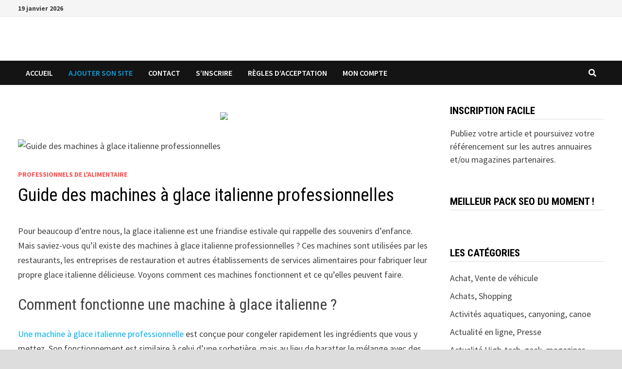

--- FILE ---
content_type: text/html; charset=UTF-8
request_url: https://www.francetop.com/actu9101/guide-des-machines-a-glace-italienne-professionnelles.html
body_size: 19915
content:
<!doctype html>
<html lang="fr-FR">
<head>
	<meta charset="UTF-8">
	<meta name="viewport" content="width=device-width, initial-scale=1">
	<link rel="profile" href="https://gmpg.org/xfn/11">

	<meta name='robots' content='index, follow, max-image-preview:large, max-snippet:-1, max-video-preview:-1' />
	<style>img:is([sizes="auto" i], [sizes^="auto," i]) { contain-intrinsic-size: 3000px 1500px }</style>
	
	<!-- This site is optimized with the Yoast SEO Premium plugin v24.9 (Yoast SEO v25.0) - https://yoast.com/wordpress/plugins/seo/ -->
	<title>Guide des machines à glace italienne professionnelles</title>
	<link rel="canonical" href="https://www.francetop.com/actu9101/guide-des-machines-a-glace-italienne-professionnelles.html" />
	<meta property="og:locale" content="fr_FR" />
	<meta property="og:type" content="article" />
	<meta property="og:title" content="Guide des machines à glace italienne professionnelles" />
	<meta property="og:description" content="Pour beaucoup d&rsquo;entre nous, la glace italienne est une friandise estivale qui rappelle des souvenirs d&rsquo;enfance. Mais saviez-vous qu&rsquo;il existe des machines à glace italienne &hellip;" />
	<meta property="og:url" content="https://www.francetop.com/actu9101/guide-des-machines-a-glace-italienne-professionnelles.html" />
	<meta property="article:published_time" content="2023-03-07T07:25:58+00:00" />
	<meta name="author" content="francetop" />
	<meta name="twitter:card" content="summary_large_image" />
	<meta name="twitter:label1" content="Écrit par" />
	<meta name="twitter:data1" content="francetop" />
	<meta name="twitter:label2" content="Durée de lecture estimée" />
	<meta name="twitter:data2" content="2 minutes" />
	<script type="application/ld+json" class="yoast-schema-graph">{"@context":"https://schema.org","@graph":[{"@type":"Article","@id":"https://www.francetop.com/actu9101/guide-des-machines-a-glace-italienne-professionnelles.html#article","isPartOf":{"@id":"https://www.francetop.com/actu9101/guide-des-machines-a-glace-italienne-professionnelles.html"},"author":{"name":"francetop","@id":"https://www.francetop.com/#/schema/person/82178cb9265bf60f622c622738008b6f"},"headline":"Guide des machines à glace italienne professionnelles","datePublished":"2023-03-07T07:25:58+00:00","mainEntityOfPage":{"@id":"https://www.francetop.com/actu9101/guide-des-machines-a-glace-italienne-professionnelles.html"},"wordCount":374,"commentCount":0,"publisher":{"@id":"https://www.francetop.com/#organization"},"image":{"@id":"https://www.francetop.com/actu9101/guide-des-machines-a-glace-italienne-professionnelles.html#primaryimage"},"thumbnailUrl":"https://www.francetop.com/wp-content/uploads/2023/03/guide-des-machines-a-glace-italienne-professionnelles.jpg","articleSection":["Professionnels de l'alimentaire"],"inLanguage":"fr-FR","potentialAction":[{"@type":"CommentAction","name":"Comment","target":["https://www.francetop.com/actu9101/guide-des-machines-a-glace-italienne-professionnelles.html#respond"]}]},{"@type":"WebPage","@id":"https://www.francetop.com/actu9101/guide-des-machines-a-glace-italienne-professionnelles.html","url":"https://www.francetop.com/actu9101/guide-des-machines-a-glace-italienne-professionnelles.html","name":"Guide des machines à glace italienne professionnelles","isPartOf":{"@id":"https://www.francetop.com/#website"},"primaryImageOfPage":{"@id":"https://www.francetop.com/actu9101/guide-des-machines-a-glace-italienne-professionnelles.html#primaryimage"},"image":{"@id":"https://www.francetop.com/actu9101/guide-des-machines-a-glace-italienne-professionnelles.html#primaryimage"},"thumbnailUrl":"https://www.francetop.com/wp-content/uploads/2023/03/guide-des-machines-a-glace-italienne-professionnelles.jpg","datePublished":"2023-03-07T07:25:58+00:00","breadcrumb":{"@id":"https://www.francetop.com/actu9101/guide-des-machines-a-glace-italienne-professionnelles.html#breadcrumb"},"inLanguage":"fr-FR","potentialAction":[{"@type":"ReadAction","target":["https://www.francetop.com/actu9101/guide-des-machines-a-glace-italienne-professionnelles.html"]}]},{"@type":"ImageObject","inLanguage":"fr-FR","@id":"https://www.francetop.com/actu9101/guide-des-machines-a-glace-italienne-professionnelles.html#primaryimage","url":"https://www.francetop.com/wp-content/uploads/2023/03/guide-des-machines-a-glace-italienne-professionnelles.jpg","contentUrl":"https://www.francetop.com/wp-content/uploads/2023/03/guide-des-machines-a-glace-italienne-professionnelles.jpg","width":1920,"height":1080,"caption":"Guide des machines à glace italienne professionnelles"},{"@type":"BreadcrumbList","@id":"https://www.francetop.com/actu9101/guide-des-machines-a-glace-italienne-professionnelles.html#breadcrumb","itemListElement":[{"@type":"ListItem","position":1,"name":"Accueil","item":"https://www.francetop.com/"},{"@type":"ListItem","position":2,"name":"Guide des machines à glace italienne professionnelles"}]},{"@type":"WebSite","@id":"https://www.francetop.com/#website","url":"https://www.francetop.com/","name":"","description":"","publisher":{"@id":"https://www.francetop.com/#organization"},"potentialAction":[{"@type":"SearchAction","target":{"@type":"EntryPoint","urlTemplate":"https://www.francetop.com/?s={search_term_string}"},"query-input":{"@type":"PropertyValueSpecification","valueRequired":true,"valueName":"search_term_string"}}],"inLanguage":"fr-FR"},{"@type":"Organization","@id":"https://www.francetop.com/#organization","name":"Francetop.com","url":"https://www.francetop.com/","logo":{"@type":"ImageObject","inLanguage":"fr-FR","@id":"https://www.francetop.com/#/schema/logo/image/","url":"https://www.francetop.com/wp-content/uploads/2021/06/logo-frantop-retina.png","contentUrl":"https://www.francetop.com/wp-content/uploads/2021/06/logo-frantop-retina.png","width":600,"height":200,"caption":"Francetop.com"},"image":{"@id":"https://www.francetop.com/#/schema/logo/image/"}},{"@type":"Person","@id":"https://www.francetop.com/#/schema/person/82178cb9265bf60f622c622738008b6f","name":"francetop"}]}</script>
	<!-- / Yoast SEO Premium plugin. -->


<link rel='dns-prefetch' href='//fonts.googleapis.com' />
<link rel="alternate" type="application/rss+xml" title=" &raquo; Flux" href="https://www.francetop.com/feed" />
<link rel="alternate" type="application/rss+xml" title=" &raquo; Flux des commentaires" href="https://www.francetop.com/comments/feed" />
<link rel="alternate" type="application/rss+xml" title=" &raquo; Guide des machines à glace italienne professionnelles Flux des commentaires" href="https://www.francetop.com/actu9101/guide-des-machines-a-glace-italienne-professionnelles.html/feed" />
<script type="text/javascript">
/* <![CDATA[ */
window._wpemojiSettings = {"baseUrl":"https:\/\/s.w.org\/images\/core\/emoji\/16.0.1\/72x72\/","ext":".png","svgUrl":"https:\/\/s.w.org\/images\/core\/emoji\/16.0.1\/svg\/","svgExt":".svg","source":{"concatemoji":"https:\/\/www.francetop.com\/wp-includes\/js\/wp-emoji-release.min.js?ver=e10a7170ca0d323bb0cc2f4882974d60"}};
/*! This file is auto-generated */
!function(s,n){var o,i,e;function c(e){try{var t={supportTests:e,timestamp:(new Date).valueOf()};sessionStorage.setItem(o,JSON.stringify(t))}catch(e){}}function p(e,t,n){e.clearRect(0,0,e.canvas.width,e.canvas.height),e.fillText(t,0,0);var t=new Uint32Array(e.getImageData(0,0,e.canvas.width,e.canvas.height).data),a=(e.clearRect(0,0,e.canvas.width,e.canvas.height),e.fillText(n,0,0),new Uint32Array(e.getImageData(0,0,e.canvas.width,e.canvas.height).data));return t.every(function(e,t){return e===a[t]})}function u(e,t){e.clearRect(0,0,e.canvas.width,e.canvas.height),e.fillText(t,0,0);for(var n=e.getImageData(16,16,1,1),a=0;a<n.data.length;a++)if(0!==n.data[a])return!1;return!0}function f(e,t,n,a){switch(t){case"flag":return n(e,"\ud83c\udff3\ufe0f\u200d\u26a7\ufe0f","\ud83c\udff3\ufe0f\u200b\u26a7\ufe0f")?!1:!n(e,"\ud83c\udde8\ud83c\uddf6","\ud83c\udde8\u200b\ud83c\uddf6")&&!n(e,"\ud83c\udff4\udb40\udc67\udb40\udc62\udb40\udc65\udb40\udc6e\udb40\udc67\udb40\udc7f","\ud83c\udff4\u200b\udb40\udc67\u200b\udb40\udc62\u200b\udb40\udc65\u200b\udb40\udc6e\u200b\udb40\udc67\u200b\udb40\udc7f");case"emoji":return!a(e,"\ud83e\udedf")}return!1}function g(e,t,n,a){var r="undefined"!=typeof WorkerGlobalScope&&self instanceof WorkerGlobalScope?new OffscreenCanvas(300,150):s.createElement("canvas"),o=r.getContext("2d",{willReadFrequently:!0}),i=(o.textBaseline="top",o.font="600 32px Arial",{});return e.forEach(function(e){i[e]=t(o,e,n,a)}),i}function t(e){var t=s.createElement("script");t.src=e,t.defer=!0,s.head.appendChild(t)}"undefined"!=typeof Promise&&(o="wpEmojiSettingsSupports",i=["flag","emoji"],n.supports={everything:!0,everythingExceptFlag:!0},e=new Promise(function(e){s.addEventListener("DOMContentLoaded",e,{once:!0})}),new Promise(function(t){var n=function(){try{var e=JSON.parse(sessionStorage.getItem(o));if("object"==typeof e&&"number"==typeof e.timestamp&&(new Date).valueOf()<e.timestamp+604800&&"object"==typeof e.supportTests)return e.supportTests}catch(e){}return null}();if(!n){if("undefined"!=typeof Worker&&"undefined"!=typeof OffscreenCanvas&&"undefined"!=typeof URL&&URL.createObjectURL&&"undefined"!=typeof Blob)try{var e="postMessage("+g.toString()+"("+[JSON.stringify(i),f.toString(),p.toString(),u.toString()].join(",")+"));",a=new Blob([e],{type:"text/javascript"}),r=new Worker(URL.createObjectURL(a),{name:"wpTestEmojiSupports"});return void(r.onmessage=function(e){c(n=e.data),r.terminate(),t(n)})}catch(e){}c(n=g(i,f,p,u))}t(n)}).then(function(e){for(var t in e)n.supports[t]=e[t],n.supports.everything=n.supports.everything&&n.supports[t],"flag"!==t&&(n.supports.everythingExceptFlag=n.supports.everythingExceptFlag&&n.supports[t]);n.supports.everythingExceptFlag=n.supports.everythingExceptFlag&&!n.supports.flag,n.DOMReady=!1,n.readyCallback=function(){n.DOMReady=!0}}).then(function(){return e}).then(function(){var e;n.supports.everything||(n.readyCallback(),(e=n.source||{}).concatemoji?t(e.concatemoji):e.wpemoji&&e.twemoji&&(t(e.twemoji),t(e.wpemoji)))}))}((window,document),window._wpemojiSettings);
/* ]]> */
</script>
<style id='wp-emoji-styles-inline-css' type='text/css'>

	img.wp-smiley, img.emoji {
		display: inline !important;
		border: none !important;
		box-shadow: none !important;
		height: 1em !important;
		width: 1em !important;
		margin: 0 0.07em !important;
		vertical-align: -0.1em !important;
		background: none !important;
		padding: 0 !important;
	}
</style>
<link rel='stylesheet' id='wp-block-library-css' href='https://www.francetop.com/wp-includes/css/dist/block-library/style.min.css?ver=e10a7170ca0d323bb0cc2f4882974d60' type='text/css' media='all' />
<style id='wp-block-library-theme-inline-css' type='text/css'>
.wp-block-audio :where(figcaption){color:#555;font-size:13px;text-align:center}.is-dark-theme .wp-block-audio :where(figcaption){color:#ffffffa6}.wp-block-audio{margin:0 0 1em}.wp-block-code{border:1px solid #ccc;border-radius:4px;font-family:Menlo,Consolas,monaco,monospace;padding:.8em 1em}.wp-block-embed :where(figcaption){color:#555;font-size:13px;text-align:center}.is-dark-theme .wp-block-embed :where(figcaption){color:#ffffffa6}.wp-block-embed{margin:0 0 1em}.blocks-gallery-caption{color:#555;font-size:13px;text-align:center}.is-dark-theme .blocks-gallery-caption{color:#ffffffa6}:root :where(.wp-block-image figcaption){color:#555;font-size:13px;text-align:center}.is-dark-theme :root :where(.wp-block-image figcaption){color:#ffffffa6}.wp-block-image{margin:0 0 1em}.wp-block-pullquote{border-bottom:4px solid;border-top:4px solid;color:currentColor;margin-bottom:1.75em}.wp-block-pullquote cite,.wp-block-pullquote footer,.wp-block-pullquote__citation{color:currentColor;font-size:.8125em;font-style:normal;text-transform:uppercase}.wp-block-quote{border-left:.25em solid;margin:0 0 1.75em;padding-left:1em}.wp-block-quote cite,.wp-block-quote footer{color:currentColor;font-size:.8125em;font-style:normal;position:relative}.wp-block-quote:where(.has-text-align-right){border-left:none;border-right:.25em solid;padding-left:0;padding-right:1em}.wp-block-quote:where(.has-text-align-center){border:none;padding-left:0}.wp-block-quote.is-large,.wp-block-quote.is-style-large,.wp-block-quote:where(.is-style-plain){border:none}.wp-block-search .wp-block-search__label{font-weight:700}.wp-block-search__button{border:1px solid #ccc;padding:.375em .625em}:where(.wp-block-group.has-background){padding:1.25em 2.375em}.wp-block-separator.has-css-opacity{opacity:.4}.wp-block-separator{border:none;border-bottom:2px solid;margin-left:auto;margin-right:auto}.wp-block-separator.has-alpha-channel-opacity{opacity:1}.wp-block-separator:not(.is-style-wide):not(.is-style-dots){width:100px}.wp-block-separator.has-background:not(.is-style-dots){border-bottom:none;height:1px}.wp-block-separator.has-background:not(.is-style-wide):not(.is-style-dots){height:2px}.wp-block-table{margin:0 0 1em}.wp-block-table td,.wp-block-table th{word-break:normal}.wp-block-table :where(figcaption){color:#555;font-size:13px;text-align:center}.is-dark-theme .wp-block-table :where(figcaption){color:#ffffffa6}.wp-block-video :where(figcaption){color:#555;font-size:13px;text-align:center}.is-dark-theme .wp-block-video :where(figcaption){color:#ffffffa6}.wp-block-video{margin:0 0 1em}:root :where(.wp-block-template-part.has-background){margin-bottom:0;margin-top:0;padding:1.25em 2.375em}
</style>
<style id='classic-theme-styles-inline-css' type='text/css'>
/*! This file is auto-generated */
.wp-block-button__link{color:#fff;background-color:#32373c;border-radius:9999px;box-shadow:none;text-decoration:none;padding:calc(.667em + 2px) calc(1.333em + 2px);font-size:1.125em}.wp-block-file__button{background:#32373c;color:#fff;text-decoration:none}
</style>
<style id='global-styles-inline-css' type='text/css'>
:root{--wp--preset--aspect-ratio--square: 1;--wp--preset--aspect-ratio--4-3: 4/3;--wp--preset--aspect-ratio--3-4: 3/4;--wp--preset--aspect-ratio--3-2: 3/2;--wp--preset--aspect-ratio--2-3: 2/3;--wp--preset--aspect-ratio--16-9: 16/9;--wp--preset--aspect-ratio--9-16: 9/16;--wp--preset--color--black: #000000;--wp--preset--color--cyan-bluish-gray: #abb8c3;--wp--preset--color--white: #ffffff;--wp--preset--color--pale-pink: #f78da7;--wp--preset--color--vivid-red: #cf2e2e;--wp--preset--color--luminous-vivid-orange: #ff6900;--wp--preset--color--luminous-vivid-amber: #fcb900;--wp--preset--color--light-green-cyan: #7bdcb5;--wp--preset--color--vivid-green-cyan: #00d084;--wp--preset--color--pale-cyan-blue: #8ed1fc;--wp--preset--color--vivid-cyan-blue: #0693e3;--wp--preset--color--vivid-purple: #9b51e0;--wp--preset--gradient--vivid-cyan-blue-to-vivid-purple: linear-gradient(135deg,rgba(6,147,227,1) 0%,rgb(155,81,224) 100%);--wp--preset--gradient--light-green-cyan-to-vivid-green-cyan: linear-gradient(135deg,rgb(122,220,180) 0%,rgb(0,208,130) 100%);--wp--preset--gradient--luminous-vivid-amber-to-luminous-vivid-orange: linear-gradient(135deg,rgba(252,185,0,1) 0%,rgba(255,105,0,1) 100%);--wp--preset--gradient--luminous-vivid-orange-to-vivid-red: linear-gradient(135deg,rgba(255,105,0,1) 0%,rgb(207,46,46) 100%);--wp--preset--gradient--very-light-gray-to-cyan-bluish-gray: linear-gradient(135deg,rgb(238,238,238) 0%,rgb(169,184,195) 100%);--wp--preset--gradient--cool-to-warm-spectrum: linear-gradient(135deg,rgb(74,234,220) 0%,rgb(151,120,209) 20%,rgb(207,42,186) 40%,rgb(238,44,130) 60%,rgb(251,105,98) 80%,rgb(254,248,76) 100%);--wp--preset--gradient--blush-light-purple: linear-gradient(135deg,rgb(255,206,236) 0%,rgb(152,150,240) 100%);--wp--preset--gradient--blush-bordeaux: linear-gradient(135deg,rgb(254,205,165) 0%,rgb(254,45,45) 50%,rgb(107,0,62) 100%);--wp--preset--gradient--luminous-dusk: linear-gradient(135deg,rgb(255,203,112) 0%,rgb(199,81,192) 50%,rgb(65,88,208) 100%);--wp--preset--gradient--pale-ocean: linear-gradient(135deg,rgb(255,245,203) 0%,rgb(182,227,212) 50%,rgb(51,167,181) 100%);--wp--preset--gradient--electric-grass: linear-gradient(135deg,rgb(202,248,128) 0%,rgb(113,206,126) 100%);--wp--preset--gradient--midnight: linear-gradient(135deg,rgb(2,3,129) 0%,rgb(40,116,252) 100%);--wp--preset--font-size--small: 13px;--wp--preset--font-size--medium: 20px;--wp--preset--font-size--large: 36px;--wp--preset--font-size--x-large: 42px;--wp--preset--spacing--20: 0.44rem;--wp--preset--spacing--30: 0.67rem;--wp--preset--spacing--40: 1rem;--wp--preset--spacing--50: 1.5rem;--wp--preset--spacing--60: 2.25rem;--wp--preset--spacing--70: 3.38rem;--wp--preset--spacing--80: 5.06rem;--wp--preset--shadow--natural: 6px 6px 9px rgba(0, 0, 0, 0.2);--wp--preset--shadow--deep: 12px 12px 50px rgba(0, 0, 0, 0.4);--wp--preset--shadow--sharp: 6px 6px 0px rgba(0, 0, 0, 0.2);--wp--preset--shadow--outlined: 6px 6px 0px -3px rgba(255, 255, 255, 1), 6px 6px rgba(0, 0, 0, 1);--wp--preset--shadow--crisp: 6px 6px 0px rgba(0, 0, 0, 1);}:where(.is-layout-flex){gap: 0.5em;}:where(.is-layout-grid){gap: 0.5em;}body .is-layout-flex{display: flex;}.is-layout-flex{flex-wrap: wrap;align-items: center;}.is-layout-flex > :is(*, div){margin: 0;}body .is-layout-grid{display: grid;}.is-layout-grid > :is(*, div){margin: 0;}:where(.wp-block-columns.is-layout-flex){gap: 2em;}:where(.wp-block-columns.is-layout-grid){gap: 2em;}:where(.wp-block-post-template.is-layout-flex){gap: 1.25em;}:where(.wp-block-post-template.is-layout-grid){gap: 1.25em;}.has-black-color{color: var(--wp--preset--color--black) !important;}.has-cyan-bluish-gray-color{color: var(--wp--preset--color--cyan-bluish-gray) !important;}.has-white-color{color: var(--wp--preset--color--white) !important;}.has-pale-pink-color{color: var(--wp--preset--color--pale-pink) !important;}.has-vivid-red-color{color: var(--wp--preset--color--vivid-red) !important;}.has-luminous-vivid-orange-color{color: var(--wp--preset--color--luminous-vivid-orange) !important;}.has-luminous-vivid-amber-color{color: var(--wp--preset--color--luminous-vivid-amber) !important;}.has-light-green-cyan-color{color: var(--wp--preset--color--light-green-cyan) !important;}.has-vivid-green-cyan-color{color: var(--wp--preset--color--vivid-green-cyan) !important;}.has-pale-cyan-blue-color{color: var(--wp--preset--color--pale-cyan-blue) !important;}.has-vivid-cyan-blue-color{color: var(--wp--preset--color--vivid-cyan-blue) !important;}.has-vivid-purple-color{color: var(--wp--preset--color--vivid-purple) !important;}.has-black-background-color{background-color: var(--wp--preset--color--black) !important;}.has-cyan-bluish-gray-background-color{background-color: var(--wp--preset--color--cyan-bluish-gray) !important;}.has-white-background-color{background-color: var(--wp--preset--color--white) !important;}.has-pale-pink-background-color{background-color: var(--wp--preset--color--pale-pink) !important;}.has-vivid-red-background-color{background-color: var(--wp--preset--color--vivid-red) !important;}.has-luminous-vivid-orange-background-color{background-color: var(--wp--preset--color--luminous-vivid-orange) !important;}.has-luminous-vivid-amber-background-color{background-color: var(--wp--preset--color--luminous-vivid-amber) !important;}.has-light-green-cyan-background-color{background-color: var(--wp--preset--color--light-green-cyan) !important;}.has-vivid-green-cyan-background-color{background-color: var(--wp--preset--color--vivid-green-cyan) !important;}.has-pale-cyan-blue-background-color{background-color: var(--wp--preset--color--pale-cyan-blue) !important;}.has-vivid-cyan-blue-background-color{background-color: var(--wp--preset--color--vivid-cyan-blue) !important;}.has-vivid-purple-background-color{background-color: var(--wp--preset--color--vivid-purple) !important;}.has-black-border-color{border-color: var(--wp--preset--color--black) !important;}.has-cyan-bluish-gray-border-color{border-color: var(--wp--preset--color--cyan-bluish-gray) !important;}.has-white-border-color{border-color: var(--wp--preset--color--white) !important;}.has-pale-pink-border-color{border-color: var(--wp--preset--color--pale-pink) !important;}.has-vivid-red-border-color{border-color: var(--wp--preset--color--vivid-red) !important;}.has-luminous-vivid-orange-border-color{border-color: var(--wp--preset--color--luminous-vivid-orange) !important;}.has-luminous-vivid-amber-border-color{border-color: var(--wp--preset--color--luminous-vivid-amber) !important;}.has-light-green-cyan-border-color{border-color: var(--wp--preset--color--light-green-cyan) !important;}.has-vivid-green-cyan-border-color{border-color: var(--wp--preset--color--vivid-green-cyan) !important;}.has-pale-cyan-blue-border-color{border-color: var(--wp--preset--color--pale-cyan-blue) !important;}.has-vivid-cyan-blue-border-color{border-color: var(--wp--preset--color--vivid-cyan-blue) !important;}.has-vivid-purple-border-color{border-color: var(--wp--preset--color--vivid-purple) !important;}.has-vivid-cyan-blue-to-vivid-purple-gradient-background{background: var(--wp--preset--gradient--vivid-cyan-blue-to-vivid-purple) !important;}.has-light-green-cyan-to-vivid-green-cyan-gradient-background{background: var(--wp--preset--gradient--light-green-cyan-to-vivid-green-cyan) !important;}.has-luminous-vivid-amber-to-luminous-vivid-orange-gradient-background{background: var(--wp--preset--gradient--luminous-vivid-amber-to-luminous-vivid-orange) !important;}.has-luminous-vivid-orange-to-vivid-red-gradient-background{background: var(--wp--preset--gradient--luminous-vivid-orange-to-vivid-red) !important;}.has-very-light-gray-to-cyan-bluish-gray-gradient-background{background: var(--wp--preset--gradient--very-light-gray-to-cyan-bluish-gray) !important;}.has-cool-to-warm-spectrum-gradient-background{background: var(--wp--preset--gradient--cool-to-warm-spectrum) !important;}.has-blush-light-purple-gradient-background{background: var(--wp--preset--gradient--blush-light-purple) !important;}.has-blush-bordeaux-gradient-background{background: var(--wp--preset--gradient--blush-bordeaux) !important;}.has-luminous-dusk-gradient-background{background: var(--wp--preset--gradient--luminous-dusk) !important;}.has-pale-ocean-gradient-background{background: var(--wp--preset--gradient--pale-ocean) !important;}.has-electric-grass-gradient-background{background: var(--wp--preset--gradient--electric-grass) !important;}.has-midnight-gradient-background{background: var(--wp--preset--gradient--midnight) !important;}.has-small-font-size{font-size: var(--wp--preset--font-size--small) !important;}.has-medium-font-size{font-size: var(--wp--preset--font-size--medium) !important;}.has-large-font-size{font-size: var(--wp--preset--font-size--large) !important;}.has-x-large-font-size{font-size: var(--wp--preset--font-size--x-large) !important;}
:where(.wp-block-post-template.is-layout-flex){gap: 1.25em;}:where(.wp-block-post-template.is-layout-grid){gap: 1.25em;}
:where(.wp-block-columns.is-layout-flex){gap: 2em;}:where(.wp-block-columns.is-layout-grid){gap: 2em;}
:root :where(.wp-block-pullquote){font-size: 1.5em;line-height: 1.6;}
</style>
<link rel='stylesheet' id='cookie-notice-front-css' href='https://www.francetop.com/wp-content/plugins/cookie-notice/css/front.min.css?ver=2.5.6' type='text/css' media='all' />
<link rel='stylesheet' id='font-awesome-css' href='https://www.francetop.com/wp-content/themes/bam/assets/fonts/css/all.min.css?ver=5.15.4' type='text/css' media='all' />
<link rel='stylesheet' id='bam-style-css' href='https://www.francetop.com/wp-content/themes/bam/style.css?ver=1.3.4' type='text/css' media='all' />
<link crossorigin="anonymous" rel='stylesheet' id='bam-google-fonts-css' href='https://fonts.googleapis.com/css?family=Source+Sans+Pro%3A100%2C200%2C300%2C400%2C500%2C600%2C700%2C800%2C900%2C100i%2C200i%2C300i%2C400i%2C500i%2C600i%2C700i%2C800i%2C900i|Roboto+Condensed%3A100%2C200%2C300%2C400%2C500%2C600%2C700%2C800%2C900%2C100i%2C200i%2C300i%2C400i%2C500i%2C600i%2C700i%2C800i%2C900i%26subset%3Dlatin' type='text/css' media='all' />
<style id='akismet-widget-style-inline-css' type='text/css'>

			.a-stats {
				--akismet-color-mid-green: #357b49;
				--akismet-color-white: #fff;
				--akismet-color-light-grey: #f6f7f7;

				max-width: 350px;
				width: auto;
			}

			.a-stats * {
				all: unset;
				box-sizing: border-box;
			}

			.a-stats strong {
				font-weight: 600;
			}

			.a-stats a.a-stats__link,
			.a-stats a.a-stats__link:visited,
			.a-stats a.a-stats__link:active {
				background: var(--akismet-color-mid-green);
				border: none;
				box-shadow: none;
				border-radius: 8px;
				color: var(--akismet-color-white);
				cursor: pointer;
				display: block;
				font-family: -apple-system, BlinkMacSystemFont, 'Segoe UI', 'Roboto', 'Oxygen-Sans', 'Ubuntu', 'Cantarell', 'Helvetica Neue', sans-serif;
				font-weight: 500;
				padding: 12px;
				text-align: center;
				text-decoration: none;
				transition: all 0.2s ease;
			}

			/* Extra specificity to deal with TwentyTwentyOne focus style */
			.widget .a-stats a.a-stats__link:focus {
				background: var(--akismet-color-mid-green);
				color: var(--akismet-color-white);
				text-decoration: none;
			}

			.a-stats a.a-stats__link:hover {
				filter: brightness(110%);
				box-shadow: 0 4px 12px rgba(0, 0, 0, 0.06), 0 0 2px rgba(0, 0, 0, 0.16);
			}

			.a-stats .count {
				color: var(--akismet-color-white);
				display: block;
				font-size: 1.5em;
				line-height: 1.4;
				padding: 0 13px;
				white-space: nowrap;
			}
		
</style>
<script type="text/javascript" id="cookie-notice-front-js-before">
/* <![CDATA[ */
var cnArgs = {"ajaxUrl":"https:\/\/www.francetop.com\/wp-admin\/admin-ajax.php","nonce":"42681dcd45","hideEffect":"fade","position":"bottom","onScroll":false,"onScrollOffset":100,"onClick":false,"cookieName":"cookie_notice_accepted","cookieTime":2592000,"cookieTimeRejected":2592000,"globalCookie":false,"redirection":false,"cache":false,"revokeCookies":false,"revokeCookiesOpt":"automatic"};
/* ]]> */
</script>
<script type="text/javascript" src="https://www.francetop.com/wp-content/plugins/cookie-notice/js/front.min.js?ver=2.5.6" id="cookie-notice-front-js"></script>
<link rel="https://api.w.org/" href="https://www.francetop.com/wp-json/" /><link rel="alternate" title="JSON" type="application/json" href="https://www.francetop.com/wp-json/wp/v2/posts/9101" /><link rel="alternate" title="oEmbed (JSON)" type="application/json+oembed" href="https://www.francetop.com/wp-json/oembed/1.0/embed?url=https%3A%2F%2Fwww.francetop.com%2Factu9101%2Fguide-des-machines-a-glace-italienne-professionnelles.html" />
<link rel="alternate" title="oEmbed (XML)" type="text/xml+oembed" href="https://www.francetop.com/wp-json/oembed/1.0/embed?url=https%3A%2F%2Fwww.francetop.com%2Factu9101%2Fguide-des-machines-a-glace-italienne-professionnelles.html&#038;format=xml" />
<link rel="pingback" href="https://www.francetop.com/xmlrpc.php"><meta name="generator" content="Elementor 3.28.4; features: additional_custom_breakpoints, e_local_google_fonts; settings: css_print_method-external, google_font-enabled, font_display-auto">
			<style>
				.e-con.e-parent:nth-of-type(n+4):not(.e-lazyloaded):not(.e-no-lazyload),
				.e-con.e-parent:nth-of-type(n+4):not(.e-lazyloaded):not(.e-no-lazyload) * {
					background-image: none !important;
				}
				@media screen and (max-height: 1024px) {
					.e-con.e-parent:nth-of-type(n+3):not(.e-lazyloaded):not(.e-no-lazyload),
					.e-con.e-parent:nth-of-type(n+3):not(.e-lazyloaded):not(.e-no-lazyload) * {
						background-image: none !important;
					}
				}
				@media screen and (max-height: 640px) {
					.e-con.e-parent:nth-of-type(n+2):not(.e-lazyloaded):not(.e-no-lazyload),
					.e-con.e-parent:nth-of-type(n+2):not(.e-lazyloaded):not(.e-no-lazyload) * {
						background-image: none !important;
					}
				}
			</style>
			<link rel="amphtml" href="https://www.francetop.com/actu9101/guide-des-machines-a-glace-italienne-professionnelles.html/amp"><link rel="icon" href="https://www.francetop.com/wp-content/uploads/2021/06/cropped-favico-francetop-32x32.png" sizes="32x32" />
<link rel="icon" href="https://www.francetop.com/wp-content/uploads/2021/06/cropped-favico-francetop-192x192.png" sizes="192x192" />
<link rel="apple-touch-icon" href="https://www.francetop.com/wp-content/uploads/2021/06/cropped-favico-francetop-180x180.png" />
<meta name="msapplication-TileImage" content="https://www.francetop.com/wp-content/uploads/2021/06/cropped-favico-francetop-270x270.png" />

		<style type="text/css" id="theme-custom-css">
			/* Color CSS */
                    .page-content a:hover,
                    .entry-content a:hover {
                        color: #00aeef;
                    }
                
                    body.boxed-layout.custom-background,
                    body.boxed-layout {
                        background-color: #dddddd;
                    }
                
                    body.boxed-layout.custom-background.separate-containers,
                    body.boxed-layout.separate-containers {
                        background-color: #dddddd;
                    }
                
                    body.wide-layout.custom-background.separate-containers,
                    body.wide-layout.separate-containers {
                        background-color: #eeeeee;
                    }		</style>

	</head>

<body data-rsssl=1 class="wp-singular post-template-default single single-post postid-9101 single-format-standard wp-custom-logo wp-embed-responsive wp-theme-bam cookies-not-set boxed-layout right-sidebar one-container elementor-default elementor-kit-8053">



<div id="page" class="site">
	<a class="skip-link screen-reader-text" href="#content">Passer au contenu</a>

	
<div id="topbar" class="bam-topbar clearfix">

    <div class="container">

                    <span class="bam-date">19 janvier 2026</span>
        
        
        
    </div>

</div>
	


<header id="masthead" class="site-header default-style">

    
    

<div id="site-header-inner" class="clearfix container center-logo">

    <div class="site-branding">
    <div class="site-branding-inner">

                    <div class="site-logo-image"><a href="https://www.francetop.com/" class="custom-logo-link" rel="home"><img width="300" height="96" src="https://www.francetop.com/wp-content/uploads/2021/06/cropped-logo-francetop-1.png" class="custom-logo" alt="" decoding="async" srcset="https://www.francetop.com/wp-content/uploads/2021/06/cropped-logo-francetop-1.png 300w, https://www.francetop.com/wp-content/uploads/2021/06/cropped-logo-francetop-1-150x48.png 150w" sizes="(max-width: 300px) 100vw, 300px" /></a></div>
        
        <div class="site-branding-text">
                            <p class="site-title"><a href="https://www.francetop.com/" rel="home"></a></p>
                        </div><!-- .site-branding-text -->

    </div><!-- .site-branding-inner -->
</div><!-- .site-branding -->
        
</div><!-- #site-header-inner -->



<nav id="site-navigation" class="main-navigation">

    <div id="site-navigation-inner" class="container align-left show-search">
        
        <div class="menu-principal-container"><ul id="primary-menu" class="menu"><li id="menu-item-8065" class="menu-item menu-item-type-custom menu-item-object-custom menu-item-home menu-item-8065"><a href="https://www.francetop.com">Accueil</a></li>
<li id="menu-item-8067" class="menu-item menu-item-type-post_type menu-item-object-page menu-item-8067"><a href="https://www.francetop.com/ajouter-son-site"><span style="color:#119dd9">Ajouter son Site</span></a></li>
<li id="menu-item-8068" class="menu-item menu-item-type-post_type menu-item-object-page menu-item-8068"><a href="https://www.francetop.com/contact">Contact</a></li>
<li id="menu-item-8070" class="menu-item menu-item-type-post_type menu-item-object-page menu-item-8070"><a href="https://www.francetop.com/sinscrire">S’inscrire</a></li>
<li id="menu-item-8248" class="menu-item menu-item-type-post_type menu-item-object-page menu-item-8248"><a href="https://www.francetop.com/regles-acceptation">Règles d’acceptation</a></li>
<li id="menu-item-8071" class="menu-item menu-item-type-post_type menu-item-object-page menu-item-8071"><a href="https://www.francetop.com/mon-compte">Mon Compte</a></li>
</ul></div><div class="bam-search-button-icon">
    <i class="fas fa-search" aria-hidden="true"></i>
</div>
<div class="bam-search-box-container">
    <div class="bam-search-box">
        <form role="search" method="get" class="search-form" action="https://www.francetop.com/">
				<label>
					<span class="screen-reader-text">Rechercher :</span>
					<input type="search" class="search-field" placeholder="Rechercher…" value="" name="s" />
				</label>
				<input type="submit" class="search-submit" value="Rechercher" />
			</form>    </div><!-- th-search-box -->
</div><!-- .th-search-box-container -->

        <button class="menu-toggle" aria-controls="primary-menu" aria-expanded="false" data-toggle-target=".mobile-navigation"><i class="fas fa-bars"></i>Menu</button>
        
    </div><!-- .container -->
    
</nav><!-- #site-navigation -->
<div class="mobile-dropdown">
    <nav class="mobile-navigation">
        <div class="menu-principal-container"><ul id="primary-menu-mobile" class="menu"><li class="menu-item menu-item-type-custom menu-item-object-custom menu-item-home menu-item-8065"><a href="https://www.francetop.com">Accueil</a></li>
<li class="menu-item menu-item-type-post_type menu-item-object-page menu-item-8067"><a href="https://www.francetop.com/ajouter-son-site"><span style="color:#119dd9">Ajouter son Site</span></a></li>
<li class="menu-item menu-item-type-post_type menu-item-object-page menu-item-8068"><a href="https://www.francetop.com/contact">Contact</a></li>
<li class="menu-item menu-item-type-post_type menu-item-object-page menu-item-8070"><a href="https://www.francetop.com/sinscrire">S’inscrire</a></li>
<li class="menu-item menu-item-type-post_type menu-item-object-page menu-item-8248"><a href="https://www.francetop.com/regles-acceptation">Règles d’acceptation</a></li>
<li class="menu-item menu-item-type-post_type menu-item-object-page menu-item-8071"><a href="https://www.francetop.com/mon-compte">Mon Compte</a></li>
</ul></div>    </nav>
</div>

    
         
</header><!-- #masthead -->


	
	<div id="content" class="site-content">
		<div class="container">

	
	<div id="primary" class="content-area">

		
		<main id="main" class="site-main">

			
			<div class='code-block code-block-3' style='margin: 8px auto; text-align: center; display: block; clear: both;'>
<div align="center"><a href="https://www.redpurple.fr" target="_blank"><img src="https://www.francetop.com/wp-content/uploads/2022/10/plateforme-netlinking-redpurple.gif"></a></div><br></div>

<article id="post-9101" class="bam-single-post post-9101 post type-post status-publish format-standard has-post-thumbnail hentry category-professionnels-de-lalimentaire">

					<div class="post-thumbnail">
					<img width="1400" height="800" src="https://www.francetop.com/wp-content/uploads/2023/03/guide-des-machines-a-glace-italienne-professionnelles-1400x800.jpg" class="attachment-bam-large size-bam-large wp-post-image" alt="Guide des machines à glace italienne professionnelles" decoding="async" />				</div><!-- .post-thumbnail -->
			
		
	<div class="category-list">
		<span class="cat-links"><a href="https://www.francetop.com/alimentation-gastronomie-boisson/professionnels-de-lalimentaire" rel="category tag">Professionnels de l'alimentaire</a></span>	</div><!-- .category-list -->

	<header class="entry-header">
		<h1 class="entry-title">Guide des machines à glace italienne professionnelles</h1>			<div class="entry-meta">
							</div><!-- .entry-meta -->
			</header><!-- .entry-header -->

	
	
	
	<div class="entry-content">
		<p>Pour beaucoup d&rsquo;entre nous, la glace italienne est une friandise estivale qui rappelle des souvenirs d&rsquo;enfance. Mais saviez-vous qu&rsquo;il existe des machines à glace italienne professionnelles ? Ces machines sont utilisées par les restaurants, les entreprises de restauration et autres établissements de services alimentaires pour fabriquer leur propre glace italienne délicieuse. Voyons comment ces machines fonctionnent et ce qu&rsquo;elles peuvent faire. </p>
<h2>Comment fonctionne une machine à glace italienne ? </h2>
<p><a href="https://www.materiel-horeca.com/fr/889-machine-glace-italienne">Une machine à glace italienne professionnelle</a> est conçue pour congeler rapidement les ingrédients que vous y mettez. Son fonctionnement est similaire à celui d&rsquo;une sorbetière, mais au lieu de baratter le mélange avec des lames comme le font la plupart des sorbetières, la machine à glace italienne utilise une roue à aubes rotative pour agiter le mélange jusqu&rsquo;à ce qu&rsquo;il soit complètement congelé. La roue à aubes permet de s&rsquo;assurer que tous les ingrédients sont répartis uniformément dans le mélange pendant qu&rsquo;il gèle.</p>
<p>En plus de créer des parfums traditionnels comme le citron et la framboise, les machines à glace italienne professionnelles peuvent également être utilisées pour faire des cocktails glacés, des smoothies, des slushies, et plus encore. Elles peuvent même être utilisées pour faire du sorbet <a href="https://fr.wikipedia.org/wiki/Gelato_(cr%C3%A8me_glac%C3%A9e)">ou du gelato</a> ! Tout ce dont vous avez besoin, c&rsquo;est de la bonne recette et de quelques ingrédients frais ; la machine s&rsquo;occupera du reste.</p>
<h2>Quels sont les avantages d&rsquo;une machine à glace italienne ? </h2>
<p>Le principal avantage de l&rsquo;utilisation d&rsquo;une machine à glace italienne est que vous avez un contrôle total sur ce qui entre dans la composition de votre produit. Vous n&rsquo;avez pas besoin de compter sur des mélanges ou des concentrés préemballés ; au lieu de cela, vous pouvez utiliser des fruits frais et d&rsquo;autres ingrédients naturels pour créer de délicieuses friandises adaptées aux goûts de vos clients. De plus, puisque vous fabriquez votre propre produit en interne, vous économisez de l&rsquo;argent sur les coûts de main-d&rsquo;œuvre et de fournitures par rapport à l&rsquo;achat de produits préfabriqués auprès de fournisseurs ou de distributeurs.  </p>
<div class='code-block code-block-1' style='margin: 8px auto; text-align: center; display: block; clear: both;'>
<a href="https://www.pack-annuaire.com/" target="_blank"><img src="https://www.francetop.com/wp-content/uploads/2022/10/pack-annuaire-728-90.png" width="728px" height="90px"></a></div>
<!-- CONTENT END 2 -->
	</div><!-- .entry-content -->

	
	<footer class="entry-footer">
			</footer><!-- .entry-footer -->

	
</article><!-- #post-9101 -->
	<nav class="navigation post-navigation" aria-label="Publications">
		<h2 class="screen-reader-text">Navigation de l’article</h2>
		<div class="nav-links"><div class="nav-previous"><a href="https://www.francetop.com/actu9098/comment-trouver-le-numero-dun-service-client.html" rel="prev"><span class="meta-nav" aria-hidden="true">Publication précédente</span> <span class="screen-reader-text">Publication précédente :</span> <br/><span class="post-title">Comment trouver le numéro d&rsquo;un service client ?</span></a></div><div class="nav-next"><a href="https://www.francetop.com/actu9104/lexterminateur-de-nuisibles-a-montreal.html" rel="next"><span class="meta-nav" aria-hidden="true">Publication suivante</span> <span class="screen-reader-text">Publication suivante :</span> <br/><span class="post-title">L&rsquo;exterminateur de nuisibles à Montréal</span></a></div></div>
	</nav>


<div class="bam-related-posts clearfix">

    <h3 class="related-section-title">Vous pourriez aussi aimer</h3>

    <div class="related-posts-wrap">
                    <div class="related-post">
                <div class="related-post-thumbnail">
                    <a href="https://www.francetop.com/actu8481/comment-bien-choisir-son-grossiste-en-produits-alimentaires.html">
                        <img width="445" height="265" src="https://www.francetop.com/wp-content/uploads/2022/01/comment-bien-choisir-son-grossiste-en-produits-alimentaires-445x265.jpg" class="attachment-bam-thumb size-bam-thumb wp-post-image" alt="Comment bien choisir son grossiste en produits alimentaires ?" decoding="async" srcset="https://www.francetop.com/wp-content/uploads/2022/01/comment-bien-choisir-son-grossiste-en-produits-alimentaires-445x265.jpg 445w, https://www.francetop.com/wp-content/uploads/2022/01/comment-bien-choisir-son-grossiste-en-produits-alimentaires-890x530.jpg 890w" sizes="(max-width: 445px) 100vw, 445px" />                    </a>
                </div><!-- .related-post-thumbnail -->
                <h3 class="related-post-title">
                    <a href="https://www.francetop.com/actu8481/comment-bien-choisir-son-grossiste-en-produits-alimentaires.html" rel="bookmark" title="Comment bien choisir son grossiste en produits alimentaires ?">
                        Comment bien choisir son grossiste en produits alimentaires ?                    </a>
                </h3><!-- .related-post-title -->
                <div class="related-post-meta"><span class="posted-on"><i class="far fa-clock"></i><a href="https://www.francetop.com/actu8481/comment-bien-choisir-son-grossiste-en-produits-alimentaires.html" rel="bookmark"><time class="entry-date published updated" datetime="2022-01-21T09:19:41+01:00">21 janvier 2022</time></a></span></div>
            </div><!-- .related-post -->
            </div><!-- .related-post-wrap-->

</div><!-- .related-posts -->


<div id="comments" class="comments-area">

		<div id="respond" class="comment-respond">
		<h3 id="reply-title" class="comment-reply-title">Laisser un commentaire <small><a rel="nofollow" id="cancel-comment-reply-link" href="/actu9101/guide-des-machines-a-glace-italienne-professionnelles.html#respond" style="display:none;">Annuler la réponse</a></small></h3><form action="https://www.francetop.com/wp-comments-post.php" method="post" id="commentform" class="comment-form"><p class="comment-notes"><span id="email-notes">Votre adresse e-mail ne sera pas publiée.</span> <span class="required-field-message">Les champs obligatoires sont indiqués avec <span class="required">*</span></span></p><p class="comment-form-comment"><label for="comment">Commentaire <span class="required">*</span></label> <textarea id="comment" name="comment" cols="45" rows="8" maxlength="65525" required></textarea></p><p class="comment-form-author"><label for="author">Nom <span class="required">*</span></label> <input id="author" name="author" type="text" value="" size="30" maxlength="245" autocomplete="name" required /></p>
<p class="comment-form-email"><label for="email">E-mail <span class="required">*</span></label> <input id="email" name="email" type="email" value="" size="30" maxlength="100" aria-describedby="email-notes" autocomplete="email" required /></p>
<p class="comment-form-url"><label for="url">Site web</label> <input id="url" name="url" type="url" value="" size="30" maxlength="200" autocomplete="url" /></p>
<p class="form-submit"><input name="submit" type="submit" id="submit" class="submit" value="Laisser un commentaire" /> <input type='hidden' name='comment_post_ID' value='9101' id='comment_post_ID' />
<input type='hidden' name='comment_parent' id='comment_parent' value='0' />
</p><p style="display: none;"><input type="hidden" id="akismet_comment_nonce" name="akismet_comment_nonce" value="2fa743b112" /></p><p style="display: none !important;" class="akismet-fields-container" data-prefix="ak_"><label>&#916;<textarea name="ak_hp_textarea" cols="45" rows="8" maxlength="100"></textarea></label><input type="hidden" id="ak_js_1" name="ak_js" value="141"/><script>document.getElementById( "ak_js_1" ).setAttribute( "value", ( new Date() ).getTime() );</script></p></form>	</div><!-- #respond -->
	<p class="akismet_comment_form_privacy_notice">Ce site utilise Akismet pour réduire les indésirables. <a href="https://akismet.com/privacy/" target="_blank" rel="nofollow noopener">En savoir plus sur la façon dont les données de vos commentaires sont traitées</a>.</p>
</div><!-- #comments -->

			
		</main><!-- #main -->

		
	</div><!-- #primary -->

	


<aside id="secondary" class="widget-area">

	
	<section id="text-5" class="widget widget_text"><h4 class="widget-title">Inscription Facile</h4>			<div class="textwidget"><p>Publiez votre article et poursuivez votre référencement sur les autres annuaires et/ou magazines partenaires.</p>
</div>
		</section><section id="text-6" class="widget widget_text"><h4 class="widget-title">Meilleur PACK SEO du moment !</h4>			<div class="textwidget"><p><a title="pack annuaire seo" href="https://www.pack-annuaire.com/" target="_blank" rel="noopener"><img fetchpriority="high" decoding="async" class="aligncenter size-full wp-image-11149" src="https://www.francetop.com/wp-content/uploads/2022/10/pack-annuaire-300-250.png" alt="" width="300" height="250" /></a></p>
</div>
		</section><section id="categories-3" class="widget widget_categories"><h4 class="widget-title">Les Catégories</h4>
			<ul>
					<li class="cat-item cat-item-115"><a href="https://www.francetop.com/automobile-moto-vehicules/achat-vente-de-vehicule">Achat, Vente de véhicule</a>
</li>
	<li class="cat-item cat-item-59"><a href="https://www.francetop.com/achats-shopping">Achats, Shopping</a>
</li>
	<li class="cat-item cat-item-264"><a href="https://www.francetop.com/sports-loisirs/activites-aquatiques-canyoning-canoe">Activités aquatiques, canyoning, canoe</a>
</li>
	<li class="cat-item cat-item-73"><a href="https://www.francetop.com/actualite-medias/actualite-en-ligne-presse">Actualité en ligne, Presse</a>
</li>
	<li class="cat-item cat-item-185"><a href="https://www.francetop.com/high-tech-informatique-technologie/actualite-high-tech-geek-magazines-blogs">Actualité High-tech, geek, magazines, blogs</a>
</li>
	<li class="cat-item cat-item-72"><a href="https://www.francetop.com/actualite-medias">Actualité, Médias</a>
</li>
	<li class="cat-item cat-item-226"><a href="https://www.francetop.com/jeux-jeux-videos/actualites-du-jeu-magazines-blogs">Actualités du jeu, magazines, blogs</a>
</li>
	<li class="cat-item cat-item-144"><a href="https://www.francetop.com/economie-finance/actualites-sites-web-apprentissage">Actualités, sites web, apprentissage</a>
</li>
	<li class="cat-item cat-item-81"><a href="https://www.francetop.com/administration-associations">Administration, Associations</a>
</li>
	<li class="cat-item cat-item-208"><a href="https://www.francetop.com/internet-webmastering/agence-de-communication-media-publicitaire">Agence de communication, média, publicitaire</a>
</li>
	<li class="cat-item cat-item-268"><a href="https://www.francetop.com/tourisme-voyage/agence-de-voyage-reservation">Agence de voyage, réservation</a>
</li>
	<li class="cat-item cat-item-78"><a href="https://www.francetop.com/actualite-medias/agence-media-professionnels">Agence Media, Professionnels,</a>
</li>
	<li class="cat-item cat-item-192"><a href="https://www.francetop.com/immobilier-construction/agences-immobiliere">Agences immobilière</a>
</li>
	<li class="cat-item cat-item-90"><a href="https://www.francetop.com/alimentation-gastronomie-boisson/alcools-boissons-liqueurs">Alcools, boissons, liqueurs</a>
</li>
	<li class="cat-item cat-item-89"><a href="https://www.francetop.com/alimentation-gastronomie-boisson">Alimentation, Gastronomie, Boisson</a>
</li>
	<li class="cat-item cat-item-99"><a href="https://www.francetop.com/animaux">Animaux</a>
</li>
	<li class="cat-item cat-item-197"><a href="https://www.francetop.com/immobilier-construction/architectes-bureaux-detude">Architectes, bureaux d&#039;étude</a>
</li>
	<li class="cat-item cat-item-105"><a href="https://www.francetop.com/art-et-culture">Art et culture</a>
</li>
	<li class="cat-item cat-item-112"><a href="https://www.francetop.com/art-et-culture/artistes-professionnels">Artistes professionnels</a>
</li>
	<li class="cat-item cat-item-145"><a href="https://www.francetop.com/economie-finance/assurances-mutuelles">Assurances, mutuelles</a>
</li>
	<li class="cat-item cat-item-57"><a href="https://www.francetop.com/astuces-et-conseils">Astuces et Conseils</a>
</li>
	<li class="cat-item cat-item-113"><a href="https://www.francetop.com/automobile-moto-vehicules">Automobile, Moto, Véhicules</a>
</li>
	<li class="cat-item cat-item-253"><a href="https://www.francetop.com/services-et-artisans/avocat-huissier-metiers-du-droit">Avocat, huissier, métiers du droit</a>
</li>
	<li class="cat-item cat-item-146"><a href="https://www.francetop.com/economie-finance/banques-physiques-en-ligne">Banques physiques, en ligne</a>
</li>
	<li class="cat-item cat-item-126"><a href="https://www.francetop.com/bien-etre-beaute-paramedical">Bien-être, Beauté, Paramédical</a>
</li>
	<li class="cat-item cat-item-204"><a href="https://www.francetop.com/internet-webmastering/blogs-aide-forum-et-magazines-pour-webmasters">Blogs, aide, forum et magazines pour webmasters</a>
</li>
	<li class="cat-item cat-item-255"><a href="https://www.francetop.com/sports-loisirs/boutiques-en-ligne">Boutiques en ligne</a>
</li>
	<li class="cat-item cat-item-101"><a href="https://www.francetop.com/animaux/boutiques-pour-animaux">Boutiques, vente de matériel, alimentation,</a>
</li>
	<li class="cat-item cat-item-227"><a href="https://www.francetop.com/jeux-jeux-videos/boutiques-vente-echange">Boutiques, vente, échange</a>
</li>
	<li class="cat-item cat-item-213"><a href="https://www.francetop.com/internet-webmastering/brocante-troc-echange">Brocante, troc, échange</a>
</li>
	<li class="cat-item cat-item-168"><a href="https://www.francetop.com/entreprise-industrie-societe/cadeaux-daffaire-objets-publicitaires">Cadeaux d&#039;affaire, objets publicitaires</a>
</li>
	<li class="cat-item cat-item-66"><a href="https://www.francetop.com/achats-shopping/cadeaux-fetes-deguisement">Cadeaux, fêtes, déguisement</a>
</li>
	<li class="cat-item cat-item-117"><a href="https://www.francetop.com/automobile-moto-vehicules/camions-utilitaires-poids-lourds">Camions, utilitaires, poids-lourds</a>
</li>
	<li class="cat-item cat-item-118"><a href="https://www.francetop.com/automobile-moto-vehicules/camping-car-caravane">Camping car, caravane</a>
</li>
	<li class="cat-item cat-item-234"><a href="https://www.francetop.com/sante-medecine/centres-de-radiologie-echographie-scanners-irm">Centres de radiologie, échographie, scanners, IRM</a>
</li>
	<li class="cat-item cat-item-230"><a href="https://www.francetop.com/sante-medecine/cliniques-hopitaux">Cliniques, hopitaux</a>
</li>
	<li class="cat-item cat-item-170"><a href="https://www.francetop.com/entreprise-industrie-societe/congres-seminaires-colloques-conferences">Congrès, séminaires, colloques, conférences</a>
</li>
	<li class="cat-item cat-item-196"><a href="https://www.francetop.com/immobilier-construction/constructeurs-promoteurs">Constructeurs, promoteurs</a>
</li>
	<li class="cat-item cat-item-157"><a href="https://www.francetop.com/education-enseignement-ecoles/cours-en-ligne-exercices-enseignement-via-internet">Cours en ligne, exercices, enseignement via internet</a>
</li>
	<li class="cat-item cat-item-207"><a href="https://www.francetop.com/internet-webmastering/creation-de-site-web">Création de site web</a>
</li>
	<li class="cat-item cat-item-147"><a href="https://www.francetop.com/economie-finance/credit-pret-financement">Crédit, prêt, financement</a>
</li>
	<li class="cat-item cat-item-61"><a href="https://www.francetop.com/achats-shopping/culture-et-loisirs">Culture, livres, musique, loisirs</a>
</li>
	<li class="cat-item cat-item-58"><a href="https://www.francetop.com/decoration">Décoration</a>
</li>
	<li class="cat-item cat-item-252"><a href="https://www.francetop.com/services-et-artisans/deratisation-lutte-contre-les-nuisibles">Dératisation, lutte contre les nuisibles</a>
</li>
	<li class="cat-item cat-item-150"><a href="https://www.francetop.com/education-enseignement-ecoles">Education, Enseignement, Ecoles</a>
</li>
	<li class="cat-item cat-item-250"><a href="https://www.francetop.com/services-et-artisans/electricien">Electricien</a>
</li>
	<li class="cat-item cat-item-161"><a href="https://www.francetop.com/emploi-formation">Emploi, Formation</a>
</li>
	<li class="cat-item cat-item-166"><a href="https://www.francetop.com/entreprise-industrie-societe">Entreprise, industrie, société</a>
</li>
	<li class="cat-item cat-item-71"><a href="https://www.francetop.com/achats-shopping/exterieur-mobiliers-equipement-fleurs-graines">Extérieur (mobiliers, équipement, fleurs, graines)</a>
</li>
	<li class="cat-item cat-item-10"><a href="https://www.francetop.com/finance-gestion-patromoniale-investissement">Finance &#8211; Gestion Patromoniale &#8211; Investissement</a>
</li>
	<li class="cat-item cat-item-124"><a href="https://www.francetop.com/automobile-moto-vehicules/garagiste-reparation-depannage">Garagiste, Réparation, Dépannage</a>
</li>
	<li class="cat-item cat-item-209"><a href="https://www.francetop.com/internet-webmastering/gestion-de-donnee-dimages-de-fichiers">Gestion de donnée, d&#039;images, de fichiers</a>
</li>
	<li class="cat-item cat-item-148"><a href="https://www.francetop.com/economie-finance/gestion-de-patrimoine-epargne-placement">Gestion de patrimoine, épargne, placement</a>
</li>
	<li class="cat-item cat-item-272"><a href="https://www.francetop.com/tourisme-voyage/gite-chambre-dhote">Gîte, chambre d&#039;hôte</a>
</li>
	<li class="cat-item cat-item-104"><a href="https://www.francetop.com/animaux/guides-animaliers-magazines-blogs-forums">Guides animaliers, magazines, blogs, forums</a>
</li>
	<li class="cat-item cat-item-65"><a href="https://www.francetop.com/achats-shopping/habitat-decoration-mobilier-equipements-de-la-maison">Habitat, décoration, mobilier, équipements de la maison</a>
</li>
	<li class="cat-item cat-item-184"><a href="https://www.francetop.com/high-tech-informatique-technologie">High-Tech, Informatique, Technologie</a>
</li>
	<li class="cat-item cat-item-274"><a href="https://www.francetop.com/tourisme-voyage/hotels">Hôtels</a>
</li>
	<li class="cat-item cat-item-191"><a href="https://www.francetop.com/immobilier-construction">Immobilier, Construction</a>
</li>
	<li class="cat-item cat-item-128"><a href="https://www.francetop.com/bien-etre-beaute-paramedical/instituts-de-beaute">Instituts de beauté</a>
</li>
	<li class="cat-item cat-item-202"><a href="https://www.francetop.com/internet-webmastering">Internet, Webmastering</a>
</li>
	<li class="cat-item cat-item-281"><a href="https://www.francetop.com/vie-pratique-societe-lifestyle/jardinage">Jardinage</a>
</li>
	<li class="cat-item cat-item-220"><a href="https://www.francetop.com/jeux-jeux-videos/jeux-de-cartes">Jeux de cartes</a>
</li>
	<li class="cat-item cat-item-225"><a href="https://www.francetop.com/jeux-jeux-videos/jeux-en-ligne-mmo">Jeux en ligne, MMO</a>
</li>
	<li class="cat-item cat-item-216"><a href="https://www.francetop.com/jeux-jeux-videos">Jeux, Jeux-Vidéos</a>
</li>
	<li class="cat-item cat-item-187"><a href="https://www.francetop.com/high-tech-informatique-technologie/logiciels-applications">Logiciels, Applications</a>
</li>
	<li class="cat-item cat-item-14"><a href="https://www.francetop.com/loisirs">Loisirs</a>
</li>
	<li class="cat-item cat-item-248"><a href="https://www.francetop.com/services-et-artisans/macon-couvreur-facadier">Maçon, couvreur, façadier</a>
</li>
	<li class="cat-item cat-item-282"><a href="https://www.francetop.com/vie-pratique-societe-lifestyle/magazines-conseils-et-informations-lifestyle">Magazines, conseils et informations Lifestyle</a>
</li>
	<li class="cat-item cat-item-74"><a href="https://www.francetop.com/actualite-medias/magazines-presse-abonnements">Magazines, Presse, Abonnements</a>
</li>
	<li class="cat-item cat-item-198"><a href="https://www.francetop.com/immobilier-construction/materiel-et-equipement">Matériel et Equipement</a>
</li>
	<li class="cat-item cat-item-232"><a href="https://www.francetop.com/sante-medecine/materiel-medical-operatoire">Matériel médical, opératoire,</a>
</li>
	<li class="cat-item cat-item-236"><a href="https://www.francetop.com/sante-medecine/medecins-specialistes-chirurgiens">Médecins spécialistes, chirurgiens</a>
</li>
	<li class="cat-item cat-item-130"><a href="https://www.francetop.com/bien-etre-beaute-paramedical/metiers-de-la-beaute">Métiers de la beauté</a>
</li>
	<li class="cat-item cat-item-131"><a href="https://www.francetop.com/bien-etre-beaute-paramedical/metiers-du-bien-etre">Métiers du bien-être</a>
</li>
	<li class="cat-item cat-item-63"><a href="https://www.francetop.com/achats-shopping/mode-habillement">Mode, habillement</a>
</li>
	<li class="cat-item cat-item-206"><a href="https://www.francetop.com/internet-webmastering/monetisation-de-site-publicite-affiliation">Monétisation de site, publicité, affiliation</a>
</li>
	<li class="cat-item cat-item-121"><a href="https://www.francetop.com/automobile-moto-vehicules/motos-scooter-2-roues">Motos, Scooter, 2 roues</a>
</li>
	<li class="cat-item cat-item-1"><a href="https://www.francetop.com/non-classe">Non classé</a>
</li>
	<li class="cat-item cat-item-165"><a href="https://www.francetop.com/emploi-formation/organismes-de-formation">Organismes de formation</a>
</li>
	<li class="cat-item cat-item-174"><a href="https://www.francetop.com/entreprise-industrie-societe/outils-de-gestion-logiciels">Outils de gestion, logiciels</a>
</li>
	<li class="cat-item cat-item-68"><a href="https://www.francetop.com/achats-shopping/papeterie-fournitures-de-bureau">Papeterie, fournitures de bureau</a>
</li>
	<li class="cat-item cat-item-122"><a href="https://www.francetop.com/automobile-moto-vehicules/permis-de-conduire-code-de-la-route">Permis de conduire, code de la route</a>
</li>
	<li class="cat-item cat-item-195"><a href="https://www.francetop.com/immobilier-construction/petites-annonces-immobilieres">Petites annonces immobilières</a>
</li>
	<li class="cat-item cat-item-242"><a href="https://www.francetop.com/services-et-artisans/plombier-chauffagiste-ramonage">Plombier, chauffagiste, ramonage</a>
</li>
	<li class="cat-item cat-item-175"><a href="https://www.francetop.com/entreprise-industrie-societe/portails-pour-entreprise-guides-ressources">Portails pour entreprise, guides, ressources</a>
</li>
	<li class="cat-item cat-item-69"><a href="https://www.francetop.com/achats-shopping/produits-du-monde">Produits du monde</a>
</li>
	<li class="cat-item cat-item-95"><a href="https://www.francetop.com/alimentation-gastronomie-boisson/professionnels-de-lalimentaire">Professionnels de l&#039;alimentaire</a>
</li>
	<li class="cat-item cat-item-269"><a href="https://www.francetop.com/tourisme-voyage/professionnels-du-tourisme">Professionnels du tourisme</a>
</li>
	<li class="cat-item cat-item-205"><a href="https://www.francetop.com/internet-webmastering/referencement-seo">Référencement, SEO</a>
</li>
	<li class="cat-item cat-item-16"><a href="https://www.francetop.com/sante-medecine-paramedical">Santé &#8211; Médecine &#8211; Paramedical</a>
</li>
	<li class="cat-item cat-item-228"><a href="https://www.francetop.com/sante-medecine">Santé, Médecine</a>
</li>
	<li class="cat-item cat-item-203"><a href="https://www.francetop.com/internet-webmastering/securite-vpn">Sécurité, VPN</a>
</li>
	<li class="cat-item cat-item-160"><a href="https://www.francetop.com/education-enseignement-ecoles/sejours-linguistiques-voyages-scolaires-vacances-educatives">Séjours linguistiques, voyages scolaires, vacances éducatives</a>
</li>
	<li class="cat-item cat-item-241"><a href="https://www.francetop.com/services-et-artisans/serrurier">Serrurier</a>
</li>
	<li class="cat-item cat-item-178"><a href="https://www.francetop.com/humour-divertissement/service-danimation-a-domicile">Service d&#039;animation à domicile</a>
</li>
	<li class="cat-item cat-item-167"><a href="https://www.francetop.com/entreprise-industrie-societe/services-aux-professionnels-aux-societes">Services aux professionnels, aux sociétés</a>
</li>
	<li class="cat-item cat-item-238"><a href="https://www.francetop.com/services-et-artisans">Services et Artisans</a>
</li>
	<li class="cat-item cat-item-163"><a href="https://www.francetop.com/emploi-formation/sites-demploi-specialises-par-secteur">Sites d&#039;emploi spécialisés par secteur</a>
</li>
	<li class="cat-item cat-item-254"><a href="https://www.francetop.com/sports-loisirs">Sports, Loisirs</a>
</li>
	<li class="cat-item cat-item-76"><a href="https://www.francetop.com/actualite-medias/television">Télévision</a>
</li>
	<li class="cat-item cat-item-266"><a href="https://www.francetop.com/tourisme-voyage">Tourisme, Voyage</a>
</li>
	<li class="cat-item cat-item-279"><a href="https://www.francetop.com/vie-pratique-societe-lifestyle/trucs-et-astuces">Trucs et astuces</a>
</li>
	<li class="cat-item cat-item-134"><a href="https://www.francetop.com/bien-etre-beaute-paramedical/vente-de-produits-de-beaute-bien-etre-et-paramedicaux">Vente de produits de beauté, bien-être et paramédicaux</a>
</li>
	<li class="cat-item cat-item-275"><a href="https://www.francetop.com/vie-pratique-societe-lifestyle">Vie Pratique, Société, Lifestyle</a>
</li>
	<li class="cat-item cat-item-271"><a href="https://www.francetop.com/tourisme-voyage/voyages-organises-sejours">Voyages organisés, séjours</a>
</li>
	<li class="cat-item cat-item-26"><a href="https://www.francetop.com/bien-etre-beaute-paramedical/voyance-arts-divinatoires">Voyance &#8211; Arts Divinatoires</a>
</li>
			</ul>

			</section>
	
</aside><!-- #secondary -->

	</div><!-- .container -->
	</div><!-- #content -->

	
	
	<footer id="colophon" class="site-footer">

		
		
		<div class="footer-widget-area clearfix th-columns-3">
			<div class="container">
				<div class="footer-widget-area-inner">
					<div class="col column-1">
											</div>

											<div class="col column-2">
													</div>
					
											<div class="col column-3">
													</div>
					
									</div><!-- .footer-widget-area-inner -->
			</div><!-- .container -->
		</div><!-- .footer-widget-area -->

		<div class="site-info clearfix">
			<div class="container">
				<div class="copyright-container">
					Copyright 2021 <a href="https://www.francetop.com/">France TOP</a> | <a href="https://www.francetop.com/mentions-legales">Mentions Légales</a> | <a href="https://www.francetop.com/politique-de-confidentialite">Confidentialité</a>
					Alimenté par <a href="https://wordpress.org" target="_blank">WordPress</a> et <a href="https://themezhut.com/themes/bam/" target="_blank">Bam</a>.				</div><!-- .copyright-container -->
			</div><!-- .container -->
		</div><!-- .site-info -->

		
	</footer><!-- #colophon -->

	
</div><!-- #page -->


<script type="speculationrules">
{"prefetch":[{"source":"document","where":{"and":[{"href_matches":"\/*"},{"not":{"href_matches":["\/wp-*.php","\/wp-admin\/*","\/wp-content\/uploads\/*","\/wp-content\/*","\/wp-content\/plugins\/*","\/wp-content\/themes\/bam\/*","\/*\\?(.+)"]}},{"not":{"selector_matches":"a[rel~=\"nofollow\"]"}},{"not":{"selector_matches":".no-prefetch, .no-prefetch a"}}]},"eagerness":"conservative"}]}
</script>
			<script>
				const lazyloadRunObserver = () => {
					const lazyloadBackgrounds = document.querySelectorAll( `.e-con.e-parent:not(.e-lazyloaded)` );
					const lazyloadBackgroundObserver = new IntersectionObserver( ( entries ) => {
						entries.forEach( ( entry ) => {
							if ( entry.isIntersecting ) {
								let lazyloadBackground = entry.target;
								if( lazyloadBackground ) {
									lazyloadBackground.classList.add( 'e-lazyloaded' );
								}
								lazyloadBackgroundObserver.unobserve( entry.target );
							}
						});
					}, { rootMargin: '200px 0px 200px 0px' } );
					lazyloadBackgrounds.forEach( ( lazyloadBackground ) => {
						lazyloadBackgroundObserver.observe( lazyloadBackground );
					} );
				};
				const events = [
					'DOMContentLoaded',
					'elementor/lazyload/observe',
				];
				events.forEach( ( event ) => {
					document.addEventListener( event, lazyloadRunObserver );
				} );
			</script>
			<script type="text/javascript" src="https://www.francetop.com/wp-content/themes/bam/assets/js/main.js?ver=1.3.4" id="bam-main-js"></script>
<script type="text/javascript" src="https://www.francetop.com/wp-content/themes/bam/assets/js/skip-link-focus-fix.js?ver=20151215" id="bam-skip-link-focus-fix-js"></script>
<script type="text/javascript" src="https://www.francetop.com/wp-includes/js/comment-reply.min.js?ver=e10a7170ca0d323bb0cc2f4882974d60" id="comment-reply-js" async="async" data-wp-strategy="async"></script>
<script defer type="text/javascript" src="https://www.francetop.com/wp-content/plugins/akismet/_inc/akismet-frontend.js?ver=1746200437" id="akismet-frontend-js"></script>

		<!-- Cookie Notice plugin v2.5.6 by Hu-manity.co https://hu-manity.co/ -->
		<div id="cookie-notice" role="dialog" class="cookie-notice-hidden cookie-revoke-hidden cn-position-bottom" aria-label="Cookie Notice" style="background-color: rgba(198,29,35,1);"><div class="cookie-notice-container" style="color: #fff"><span id="cn-notice-text" class="cn-text-container">Nous utilisons des cookies pour vous garantir la meilleure expérience sur notre site. Si vous continuez à utiliser ce dernier, nous considérerons que vous acceptez l'utilisation des cookies.</span><span id="cn-notice-buttons" class="cn-buttons-container"><a href="#" id="cn-accept-cookie" data-cookie-set="accept" class="cn-set-cookie cn-button cn-button-custom button" aria-label="Ok">Ok</a></span><span id="cn-close-notice" data-cookie-set="accept" class="cn-close-icon" title="Non"></span></div>
			
		</div>
		<!-- / Cookie Notice plugin --></body>
</html>